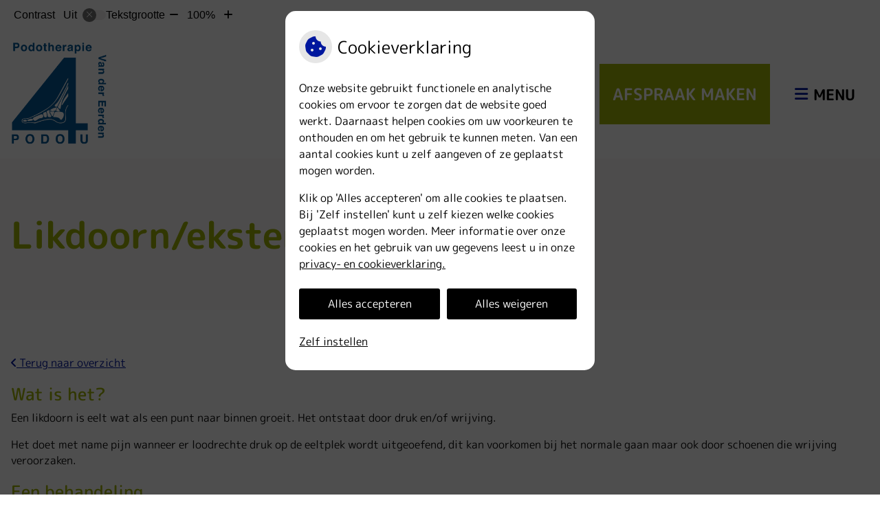

--- FILE ---
content_type: text/html; charset=UTF-8
request_url: https://www.podotherapievandereerden.nl/aandoeningen/likdoorn-eksteroog/
body_size: 9908
content:


<!DOCTYPE html>
<html lang="nl-NL">
<head>
		 

<!-- Matomo -->
<script  nonce='cb47a37789'>
  var _paq = window._paq = window._paq || [];
  /* tracker methods like "setCustomDimension" should be called before "trackPageView" */
  _paq.push(['trackPageView']);
  _paq.push(['enableLinkTracking']);
  (function() {
    var u="//statistieken.pharmeon.nl/";
    _paq.push(['setTrackerUrl', u+'matomo.php']);
    _paq.push(['setSiteId', 4763]);
    var d=document, g=d.createElement('script'), s=d.getElementsByTagName('script')[0];
    g.async=true; g.src=u+'matomo.js'; s.parentNode.insertBefore(g,s);
  })();
</script>
<!-- End Matomo Code -->
		 
 <!-- Start Default Consent Settings --> 
<script  nonce='cb47a37789'>
  window.dataLayer = window.dataLayer || [];
  function gtag(){dataLayer.push(arguments);}

  // Function to get a cookie's value by name
  function getCookie(name) {
      const value = `; ${document.cookie}`;
      const parts = value.split(`; ${name}=`);
      if (parts.length === 2) return parts.pop().split(';').shift();
      return null;
  }

  // Get the values of the cookies
  const cookieAnalytische = getCookie('cookies-analytische');
  const cookieMarketing = getCookie('cookies-marketing');

  // Set the consent mode based on cookie values
  // Log the values of the cookies
  console.log('cookieAnalytische:', cookieAnalytische);
  console.log('cookieMarketing:', cookieMarketing);
	
  if (cookieAnalytische === 'Y' && cookieMarketing === 'Y') {
      // If both analytics and marketing cookies are allowed
	  
      gtag('consent', 'default', {
          'ad_storage': 'granted',
          'analytics_storage': 'granted',
          'ad_user_data': 'granted',
          'ad_personalization': 'granted',
          'personalization_storage': 'granted',
          'functionality_storage': 'granted',
          'security_storage': 'granted',
      });
  } else if (cookieAnalytische === 'N' || cookieAnalytische === null || cookieMarketing === 'N') {
      // If analytics cookies are not allowed or marketing cookies are not allowed
      if (localStorage.getItem('consentMode') === null) {
          gtag('consent', 'default', {
              'ad_storage': cookieMarketing === 'N' ? 'denied' : 'granted',
              'analytics_storage': cookieAnalytische === 'N' ? 'denied' : 'granted',
              'ad_user_data': cookieMarketing === 'N' ? 'denied' : 'granted',
              'ad_personalization': cookieMarketing === 'N' ? 'denied' : 'granted',
              'personalization_storage': 'denied',
              'functionality_storage': 'granted', // Only necessary storage is granted
              'security_storage': 'granted',
          });
      } else {
          gtag('consent', 'default', JSON.parse(localStorage.getItem('consentMode')));
      }
  }

  // Push user ID to dataLayer if it exists
  if (localStorage.getItem('userId') != null) {
      window.dataLayer.push({'user_id': localStorage.getItem('userId')});
  }
</script>

	
<!-- End Default Consent Settings --> 	
	
<meta charset="UTF-8">
<meta name="viewport" content="width=device-width, initial-scale=1">

<!-- Google Analytics -->


		<title>Likdoorn/eksteroog &#8211; Podotherapie Van der Eerden &#8211; Kaatsheuvel</title>
<meta name='robots' content='max-image-preview:large' />
	<style>img:is([sizes="auto" i], [sizes^="auto," i]) { contain-intrinsic-size: 3000px 1500px }</style>
	<link rel='dns-prefetch' href='//www.podotherapievandereerden.nl' />
<link rel='dns-prefetch' href='//cdn.jsdelivr.net' />
<link rel='stylesheet' id='parent-style-css' href='https://www.podotherapievandereerden.nl/wp-content/themes/flexdesign-parent2018/css/style.css?ver=6.7.2' type='text/css' media='all' />
<style id='classic-theme-styles-inline-css' type='text/css'>
/*! This file is auto-generated */
.wp-block-button__link{color:#fff;background-color:#32373c;border-radius:9999px;box-shadow:none;text-decoration:none;padding:calc(.667em + 2px) calc(1.333em + 2px);font-size:1.125em}.wp-block-file__button{background:#32373c;color:#fff;text-decoration:none}
</style>
<style id='global-styles-inline-css' type='text/css'>
:root{--wp--preset--aspect-ratio--square: 1;--wp--preset--aspect-ratio--4-3: 4/3;--wp--preset--aspect-ratio--3-4: 3/4;--wp--preset--aspect-ratio--3-2: 3/2;--wp--preset--aspect-ratio--2-3: 2/3;--wp--preset--aspect-ratio--16-9: 16/9;--wp--preset--aspect-ratio--9-16: 9/16;--wp--preset--color--black: #000000;--wp--preset--color--cyan-bluish-gray: #abb8c3;--wp--preset--color--white: #ffffff;--wp--preset--color--pale-pink: #f78da7;--wp--preset--color--vivid-red: #cf2e2e;--wp--preset--color--luminous-vivid-orange: #ff6900;--wp--preset--color--luminous-vivid-amber: #fcb900;--wp--preset--color--light-green-cyan: #7bdcb5;--wp--preset--color--vivid-green-cyan: #00d084;--wp--preset--color--pale-cyan-blue: #8ed1fc;--wp--preset--color--vivid-cyan-blue: #0693e3;--wp--preset--color--vivid-purple: #9b51e0;--wp--preset--gradient--vivid-cyan-blue-to-vivid-purple: linear-gradient(135deg,rgba(6,147,227,1) 0%,rgb(155,81,224) 100%);--wp--preset--gradient--light-green-cyan-to-vivid-green-cyan: linear-gradient(135deg,rgb(122,220,180) 0%,rgb(0,208,130) 100%);--wp--preset--gradient--luminous-vivid-amber-to-luminous-vivid-orange: linear-gradient(135deg,rgba(252,185,0,1) 0%,rgba(255,105,0,1) 100%);--wp--preset--gradient--luminous-vivid-orange-to-vivid-red: linear-gradient(135deg,rgba(255,105,0,1) 0%,rgb(207,46,46) 100%);--wp--preset--gradient--very-light-gray-to-cyan-bluish-gray: linear-gradient(135deg,rgb(238,238,238) 0%,rgb(169,184,195) 100%);--wp--preset--gradient--cool-to-warm-spectrum: linear-gradient(135deg,rgb(74,234,220) 0%,rgb(151,120,209) 20%,rgb(207,42,186) 40%,rgb(238,44,130) 60%,rgb(251,105,98) 80%,rgb(254,248,76) 100%);--wp--preset--gradient--blush-light-purple: linear-gradient(135deg,rgb(255,206,236) 0%,rgb(152,150,240) 100%);--wp--preset--gradient--blush-bordeaux: linear-gradient(135deg,rgb(254,205,165) 0%,rgb(254,45,45) 50%,rgb(107,0,62) 100%);--wp--preset--gradient--luminous-dusk: linear-gradient(135deg,rgb(255,203,112) 0%,rgb(199,81,192) 50%,rgb(65,88,208) 100%);--wp--preset--gradient--pale-ocean: linear-gradient(135deg,rgb(255,245,203) 0%,rgb(182,227,212) 50%,rgb(51,167,181) 100%);--wp--preset--gradient--electric-grass: linear-gradient(135deg,rgb(202,248,128) 0%,rgb(113,206,126) 100%);--wp--preset--gradient--midnight: linear-gradient(135deg,rgb(2,3,129) 0%,rgb(40,116,252) 100%);--wp--preset--font-size--small: 13px;--wp--preset--font-size--medium: 20px;--wp--preset--font-size--large: 36px;--wp--preset--font-size--x-large: 42px;--wp--preset--spacing--20: 0.44rem;--wp--preset--spacing--30: 0.67rem;--wp--preset--spacing--40: 1rem;--wp--preset--spacing--50: 1.5rem;--wp--preset--spacing--60: 2.25rem;--wp--preset--spacing--70: 3.38rem;--wp--preset--spacing--80: 5.06rem;--wp--preset--shadow--natural: 6px 6px 9px rgba(0, 0, 0, 0.2);--wp--preset--shadow--deep: 12px 12px 50px rgba(0, 0, 0, 0.4);--wp--preset--shadow--sharp: 6px 6px 0px rgba(0, 0, 0, 0.2);--wp--preset--shadow--outlined: 6px 6px 0px -3px rgba(255, 255, 255, 1), 6px 6px rgba(0, 0, 0, 1);--wp--preset--shadow--crisp: 6px 6px 0px rgba(0, 0, 0, 1);}:where(.is-layout-flex){gap: 0.5em;}:where(.is-layout-grid){gap: 0.5em;}body .is-layout-flex{display: flex;}.is-layout-flex{flex-wrap: wrap;align-items: center;}.is-layout-flex > :is(*, div){margin: 0;}body .is-layout-grid{display: grid;}.is-layout-grid > :is(*, div){margin: 0;}:where(.wp-block-columns.is-layout-flex){gap: 2em;}:where(.wp-block-columns.is-layout-grid){gap: 2em;}:where(.wp-block-post-template.is-layout-flex){gap: 1.25em;}:where(.wp-block-post-template.is-layout-grid){gap: 1.25em;}.has-black-color{color: var(--wp--preset--color--black) !important;}.has-cyan-bluish-gray-color{color: var(--wp--preset--color--cyan-bluish-gray) !important;}.has-white-color{color: var(--wp--preset--color--white) !important;}.has-pale-pink-color{color: var(--wp--preset--color--pale-pink) !important;}.has-vivid-red-color{color: var(--wp--preset--color--vivid-red) !important;}.has-luminous-vivid-orange-color{color: var(--wp--preset--color--luminous-vivid-orange) !important;}.has-luminous-vivid-amber-color{color: var(--wp--preset--color--luminous-vivid-amber) !important;}.has-light-green-cyan-color{color: var(--wp--preset--color--light-green-cyan) !important;}.has-vivid-green-cyan-color{color: var(--wp--preset--color--vivid-green-cyan) !important;}.has-pale-cyan-blue-color{color: var(--wp--preset--color--pale-cyan-blue) !important;}.has-vivid-cyan-blue-color{color: var(--wp--preset--color--vivid-cyan-blue) !important;}.has-vivid-purple-color{color: var(--wp--preset--color--vivid-purple) !important;}.has-black-background-color{background-color: var(--wp--preset--color--black) !important;}.has-cyan-bluish-gray-background-color{background-color: var(--wp--preset--color--cyan-bluish-gray) !important;}.has-white-background-color{background-color: var(--wp--preset--color--white) !important;}.has-pale-pink-background-color{background-color: var(--wp--preset--color--pale-pink) !important;}.has-vivid-red-background-color{background-color: var(--wp--preset--color--vivid-red) !important;}.has-luminous-vivid-orange-background-color{background-color: var(--wp--preset--color--luminous-vivid-orange) !important;}.has-luminous-vivid-amber-background-color{background-color: var(--wp--preset--color--luminous-vivid-amber) !important;}.has-light-green-cyan-background-color{background-color: var(--wp--preset--color--light-green-cyan) !important;}.has-vivid-green-cyan-background-color{background-color: var(--wp--preset--color--vivid-green-cyan) !important;}.has-pale-cyan-blue-background-color{background-color: var(--wp--preset--color--pale-cyan-blue) !important;}.has-vivid-cyan-blue-background-color{background-color: var(--wp--preset--color--vivid-cyan-blue) !important;}.has-vivid-purple-background-color{background-color: var(--wp--preset--color--vivid-purple) !important;}.has-black-border-color{border-color: var(--wp--preset--color--black) !important;}.has-cyan-bluish-gray-border-color{border-color: var(--wp--preset--color--cyan-bluish-gray) !important;}.has-white-border-color{border-color: var(--wp--preset--color--white) !important;}.has-pale-pink-border-color{border-color: var(--wp--preset--color--pale-pink) !important;}.has-vivid-red-border-color{border-color: var(--wp--preset--color--vivid-red) !important;}.has-luminous-vivid-orange-border-color{border-color: var(--wp--preset--color--luminous-vivid-orange) !important;}.has-luminous-vivid-amber-border-color{border-color: var(--wp--preset--color--luminous-vivid-amber) !important;}.has-light-green-cyan-border-color{border-color: var(--wp--preset--color--light-green-cyan) !important;}.has-vivid-green-cyan-border-color{border-color: var(--wp--preset--color--vivid-green-cyan) !important;}.has-pale-cyan-blue-border-color{border-color: var(--wp--preset--color--pale-cyan-blue) !important;}.has-vivid-cyan-blue-border-color{border-color: var(--wp--preset--color--vivid-cyan-blue) !important;}.has-vivid-purple-border-color{border-color: var(--wp--preset--color--vivid-purple) !important;}.has-vivid-cyan-blue-to-vivid-purple-gradient-background{background: var(--wp--preset--gradient--vivid-cyan-blue-to-vivid-purple) !important;}.has-light-green-cyan-to-vivid-green-cyan-gradient-background{background: var(--wp--preset--gradient--light-green-cyan-to-vivid-green-cyan) !important;}.has-luminous-vivid-amber-to-luminous-vivid-orange-gradient-background{background: var(--wp--preset--gradient--luminous-vivid-amber-to-luminous-vivid-orange) !important;}.has-luminous-vivid-orange-to-vivid-red-gradient-background{background: var(--wp--preset--gradient--luminous-vivid-orange-to-vivid-red) !important;}.has-very-light-gray-to-cyan-bluish-gray-gradient-background{background: var(--wp--preset--gradient--very-light-gray-to-cyan-bluish-gray) !important;}.has-cool-to-warm-spectrum-gradient-background{background: var(--wp--preset--gradient--cool-to-warm-spectrum) !important;}.has-blush-light-purple-gradient-background{background: var(--wp--preset--gradient--blush-light-purple) !important;}.has-blush-bordeaux-gradient-background{background: var(--wp--preset--gradient--blush-bordeaux) !important;}.has-luminous-dusk-gradient-background{background: var(--wp--preset--gradient--luminous-dusk) !important;}.has-pale-ocean-gradient-background{background: var(--wp--preset--gradient--pale-ocean) !important;}.has-electric-grass-gradient-background{background: var(--wp--preset--gradient--electric-grass) !important;}.has-midnight-gradient-background{background: var(--wp--preset--gradient--midnight) !important;}.has-small-font-size{font-size: var(--wp--preset--font-size--small) !important;}.has-medium-font-size{font-size: var(--wp--preset--font-size--medium) !important;}.has-large-font-size{font-size: var(--wp--preset--font-size--large) !important;}.has-x-large-font-size{font-size: var(--wp--preset--font-size--x-large) !important;}
:where(.wp-block-post-template.is-layout-flex){gap: 1.25em;}:where(.wp-block-post-template.is-layout-grid){gap: 1.25em;}
:where(.wp-block-columns.is-layout-flex){gap: 2em;}:where(.wp-block-columns.is-layout-grid){gap: 2em;}
:root :where(.wp-block-pullquote){font-size: 1.5em;line-height: 1.6;}
</style>
<link rel='stylesheet' id='style-uzo-banner-app-css' href='https://www.podotherapievandereerden.nl/wp-content/plugins/ph-activeservices-mu/controller/../assets/css/uzo-banner-app.css?ver=6.7.2' type='text/css' media='all' />
<link rel='stylesheet' id='style-uzo-banners-css' href='https://www.podotherapievandereerden.nl/wp-content/plugins/ph-activeservices-mu/controller/../assets/css/uzo-banners.css?ver=6.7.2' type='text/css' media='all' />
<link rel='stylesheet' id='style-mma-banners-css' href='https://www.podotherapievandereerden.nl/wp-content/plugins/ph-activeservices-mu/controller/../assets/css/mma-banners.css?ver=6.7.2' type='text/css' media='all' />
<link rel='stylesheet' id='style-uzo-bar-css' href='https://www.podotherapievandereerden.nl/wp-content/plugins/ph-activeservices-mu/controller/../assets/css/uzo-bar.css?ver=6.7.2' type='text/css' media='all' />
<link rel='stylesheet' id='style-uzo-page-css' href='https://www.podotherapievandereerden.nl/wp-content/plugins/ph-activeservices-mu/controller/../assets/css/uzo-page.css?ver=6.7.2' type='text/css' media='all' />
<link rel='stylesheet' id='ph_cookie_style-css' href='https://www.podotherapievandereerden.nl/wp-content/plugins/ph-cookie-helper-mu/assets/css/cookie-style.css?ver=6.7.2' type='text/css' media='all' />
<link rel='stylesheet' id='style-enclyclopedia-podo-css' href='https://www.podotherapievandereerden.nl/wp-content/plugins/ph-podo-encyclopedie-mu/controller/../src/css/encyclopedia.css?ver=6.7.2' type='text/css' media='all' />
<link rel='stylesheet' id='ph_slider_styles-css' href='https://www.podotherapievandereerden.nl/wp-content/plugins/ph-slider-mu/css/swiper.min.css?ver=6.7.2' type='text/css' media='all' />
<link rel='stylesheet' id='ph_slider_custom_styles-css' href='https://www.podotherapievandereerden.nl/wp-content/plugins/ph-slider-mu/css/swiper-edits.min.css?ver=6.7.2' type='text/css' media='all' />
<link rel='stylesheet' id='header-style-css' href='https://www.podotherapievandereerden.nl/wp-content/themes/flexdesign-parent2018/flex-design/header/zinnia/css/zinnia.css?ver=6.7.2' type='text/css' media='all' />
<link rel='stylesheet' id='content-style-css' href='https://www.podotherapievandereerden.nl/wp-content/themes/flexdesign-parent2018/flex-design/content/zinnia/css/zinnia.css?ver=6.7.2' type='text/css' media='all' />
<link rel='stylesheet' id='footer-style-css' href='https://www.podotherapievandereerden.nl/wp-content/themes/flexdesign-parent2018/flex-design/footer/zinnia/css/zinnia.css?ver=6.7.2' type='text/css' media='all' />
<script type="text/javascript" src="https://www.podotherapievandereerden.nl/wp-includes/js/jquery/jquery.min.js?ver=3.7.1" id="jquery-core-js"></script>
<script type="text/javascript" src="https://www.podotherapievandereerden.nl/wp-includes/js/jquery/jquery-migrate.min.js?ver=3.4.1" id="jquery-migrate-js"></script>
<script type="text/javascript" src="https://www.podotherapievandereerden.nl/wp-content/themes/flexdesign-parent2018/components/bootstrap/js/bootstrap.min.js?ver=1" id="bootstrap-js-js"></script>
<script type="text/javascript" src="https://www.podotherapievandereerden.nl/wp-content/themes/flexdesign-parent2018/components/bootstrap/js/card.min.js?ver=1" id="card-js-js"></script>
<script type="text/javascript" src="https://www.podotherapievandereerden.nl/wp-content/themes/flexdesign-parent2018/components/medewerker-slider/js/slick.min.js?ver=1" id="slick.js-js"></script>
<script type="text/javascript" src="https://www.podotherapievandereerden.nl/wp-content/themes/flexdesign-parent2018/components/zoomer/js/jquery.zoomer.min.js?ver=20190715" id="pharmeon_master_zoomer-js"></script>
<script type="text/javascript" src="https://www.podotherapievandereerden.nl/wp-content/themes/flexdesign-parent2018/components/fancybox/js/fancybox.js?ver=20170721" id="pharmeon_master_fancybox-js"></script>
<script type="text/javascript" src="https://cdn.jsdelivr.net/npm/css-vars-ponyfill@2?ver=1" id="pharmeon_master_theme-var-js"></script>
<script type="text/javascript" src="https://www.podotherapievandereerden.nl/wp-content/plugins/ph-cookie-helper-mu/scripts/jquery-cookie.min.js?ver=6.7.2" id="ph_jquery_cookie_script-js"></script>
<script type="text/javascript" src="https://www.podotherapievandereerden.nl/wp-content/plugins/ph-cookie-helper-mu/scripts/cookie-enabler.min.js?ver=6.7.2" id="ph_cookie_enabler_script-js"></script>
<script type="text/javascript" src="https://www.podotherapievandereerden.nl/wp-content/plugins/ph-slider-mu/js/swiper.min.js?ver=6.7.2" id="ph_slider_script-js"></script>
<script type="text/javascript" src="https://www.podotherapievandereerden.nl/wp-content/plugins/ph-testimonials-mu//assets/js/testimonials.js?ver=6.7.2" id="testimonials-widgets-js-js"></script>
<script type="text/javascript" src="https://www.podotherapievandereerden.nl/wp-content/themes/flexdesign-parent2018/flex-design/header/zinnia/js/zinnia.js?ver=6.7.2" id="js-header-js"></script>
<script type="text/javascript" src="https://www.podotherapievandereerden.nl/wp-content/themes/flexdesign-parent2018/flex-design/content/zinnia/js/zinnia.js?ver=6.7.2" id="js-content-js"></script>
<script type="text/javascript" src="https://www.podotherapievandereerden.nl/wp-content/themes/flexdesign-parent2018/flex-design/footer/zinnia/js/zinnia.js?ver=6.7.2" id="js-footer-js"></script>
<style>/* ==========================================================================
   LESS Variables 
   ========================================================================== */
/*** COLOR SETTINGS - ORIGINAL ***/
.fa-family {
  font-family: "Font Awesome 6 Pro";
}
:root {
  --main-color: #00179e;
  --secondary-color: var(--main-color-comp4);
  --secondary-color-lighten: #6b81ff;
  --main-color-tint1: #000cbd;
  --secondary-color-tint1: var(--main-color-tint1);
  --main-color-tint2: #2700d1;
  --secondary-color-tint2: var(--main-color-tint2);
  --main-color-shade1: #00087f;
  --secondary-color-shade1: var(--main-color-shade1);
  --main-color-shade2: #0b006b;
  --secondary-color-shade2: var(--main-color-shade2);
  --main-color-analog1: #8e00ad;
  --secondary-color-analog1: var(--main-color-shade2);
  --main-color-analog2: #5900fa;
  --secondary-color-analog2: var(--main-color-shade2);
  --main-color-analog3: #0095d6;
  --secondary-color-analog3: var(--main-color-shade2);
  --main-color-analog4: #00ad97;
  --secondary-color-analog4: var(--main-color-shade2);
  --main-color-triad1: #9e000c;
  --secondary-color-triad1: var(--main-color-shade2);
  --main-color-triad2: #9e0005;
  --secondary-color-triad2: var(--main-color-shade2);
  --main-color-triad3: #0a9e00;
  --secondary-color-triad3: var(--main-color-shade2);
  --main-color-triad4: #029e00;
  --secondary-color-triad4: var(--main-color-shade2);
  --main-color-comp1: #111f74;
  --secondary-color-comp1: var(--main-color-shade2);
  --main-color-comp2: #001bb8;
  --secondary-color-comp2: var(--main-color-shade2);
  --main-color-comp3: #717e07;
  --secondary-color-comp3: var(--main-color-shade2);
  --main-color-comp4: #a1b305;
  --focus-color: #010005;
}
.team__flip-cards .team__member {
  background-color: #00179e;
}
.team__boxes .teamText__thumbnail img {
  border-color: #00179e;
}
.team__round .teamText__function .function__text {
  color: #00179e;
}
.team__round .team__member:hover .teamText__thumbnail:before {
  background: rgba(0, 23, 158, 0.25);
}
.theme-bg {
  background-color: #00179e;
}
.theme-bgh:hover,
.theme-bgh:focus {
  background-color: #00179e;
}
.theme-color {
  color: #00179e;
}
.theme-border {
  border-color: #00179e;
}
.accordion .card-header:before {
  background-color: #00179e;
}
.gform_wrapper input[type='submit'],
.gform_wrapper input[type='button'] {
  background-color: #00179e;
  border-color: #00148a;
}
.gform_wrapper input[type='submit']:active,
.gform_wrapper input[type='button']:active {
  background-color: #00148a;
  border-color: #00137f;
}
</style>	 </head>

<body class="page-template-default single single-page postid--42 page page-id--42 page-parent">

	

    <aside aria-label="Toegankelijkheid">
        <a class="skip-link" href="#main">Naar inhoud</a>
                    <div id="accessibility-top-bar" class="top-bar">
    <div class="top-bar__inner">
        <div class="top-bar__buttons">
            <button class="top-bar__toggle-settings" aria-controls="accessibility-top-bar-components"><i
                    class="fa-light fa-gear" aria-hidden="true"></i> <span>Instellingen</span> <i
                    class="fa-regular fa-chevron-down" aria-hidden="true"></i></button>
                    </div>
        <div id="accessibility-top-bar-components" role="dialog" aria-modal="true"
             aria-labelledby="accessibility-top-bar-label" class="top-bar__components">
            <button class="top-bar__close-settings"><i class="fa-regular fa-xmark" aria-hidden="true"></i><span
                    class="visually-hidden">Sluiten</span></button>
            <span id="accessibility-top-bar-label"
                  class="h2 top-bar__component top-bar__component--settings"
                  role="heading"
                  aria-level="2"
            >
                <i class="fa-light fa-gear" aria-hidden="true"></i> Instellingen
            </span>
            <ul>
                <li class="top-bar__component top-bar__component--contrast">
                    <div class="top-bar__component-row">
                        <span id="contrast-label" class="top-bar__component-title">Contrast</span>
                        <span class="top-bar__component-input"><span class="contrastSwitcher"></span></span>
                    </div>
                </li>
                <li class="top-bar__component top-bar__component--fontsize">
                    <div class="top-bar__component-row">
                        <span class="top-bar__component-title">Tekstgrootte</span>
                        <span class="top-bar__component-input"><span class="zoomerContainer"></span></span>
                    </div>
                    <p class="top-bar__component-description">Bekijk hoe de lettergrootte van de tekst eruit komt te
                        zien.</p>
                </li>
                <li class="top-bar__component top-bar__component--spacer">
                </li>
                                            </ul>
        </div>
    </div>
</div>
            </aside>



<div class="fixed-header-marker" aria-hidden="true"></div>
<header class="header">
	<div class="headerTop">
		<div class="innerWrapper">
			<div class="headerLogo">
									<div class="headerLogo__img">
													<h2>
								<a href='https://www.podotherapievandereerden.nl/' rel='home'>
									<img src='https://www.podotherapievandereerden.nl/wp-content/uploads/sites/580/2023/05/Logo-1.png' alt='Podotherapie Van der Eerden'>
								</a>
							</h2>
												
					</div>
							</div>

			<div class="headerMenu">
				<nav id="site-navigation" class="headerMain__navigation" aria-labelledby="primaryMenuHeading">
	<h2 id="primaryMenuHeading" class="visually-hidden">Hoofdmenu</h2>
	<button class="menu-toggle jsMenuToggle" aria-expanded="false"><span class="menu-text">Menu</span></button>
	<ul id="primary-menu" class="menu"><li id="menu-item-24" class="menu-item menu-item-type-post_type menu-item-object-page menu-item-home menu-item-24"><a href="https://www.podotherapievandereerden.nl/">Home</a></li>
<li id="menu-item-313" class="menu-item menu-item-type-post_type menu-item-object-page menu-item-has-children menu-item-313"><a href="https://www.podotherapievandereerden.nl/team-2/">De praktijk</a>
<ul class="sub-menu">
	<li id="menu-item-314" class="menu-item menu-item-type-post_type menu-item-object-page menu-item-314"><a href="https://www.podotherapievandereerden.nl/team-2/">Team</a></li>
	<li id="menu-item-265" class="menu-item menu-item-type-post_type menu-item-object-page menu-item-265"><a href="https://www.podotherapievandereerden.nl/route/">Vestigingen</a></li>
	<li id="menu-item-258" class="menu-item menu-item-type-post_type menu-item-object-page menu-item-258"><a href="https://www.podotherapievandereerden.nl/specialisaties/">Specialisaties</a></li>
	<li id="menu-item-280" class="menu-item menu-item-type-post_type menu-item-object-page menu-item-280"><a href="https://www.podotherapievandereerden.nl/vergoeding/">Vergoeding</a></li>
	<li id="menu-item-1062" class="menu-item menu-item-type-post_type menu-item-object-page menu-item-1062"><a href="https://www.podotherapievandereerden.nl/tarieven/">Tarieven</a></li>
	<li id="menu-item-294" class="menu-item menu-item-type-post_type menu-item-object-page menu-item-294"><a href="https://www.podotherapievandereerden.nl/vacature/">Vacature</a></li>
	<li id="menu-item-290" class="menu-item menu-item-type-post_type menu-item-object-page menu-item-290"><a href="https://www.podotherapievandereerden.nl/privacyverklaring/">Privacyverklaring</a></li>
</ul>
</li>
<li id="menu-item-303" class="menu-item menu-item-type-post_type menu-item-object-page menu-item-has-children menu-item-303"><a href="https://www.podotherapievandereerden.nl/?page_id=233">Informatie</a>
<ul class="sub-menu">
	<li id="menu-item-808" class="menu-item menu-item-type-post_type menu-item-object-page menu-item-808"><a href="https://www.podotherapievandereerden.nl/wat-is-podotherapie/">Wat is podotherapie?</a></li>
	<li id="menu-item-238" class="menu-item menu-item-type-post_type menu-item-object-page menu-item-238"><a href="https://www.podotherapievandereerden.nl/het-onderzoek-2/">Het Onderzoek</a></li>
	<li id="menu-item-805" class="menu-item menu-item-type-post_type menu-item-object-page menu-item-805"><a href="https://www.podotherapievandereerden.nl/aandoeningen/">Aandoeningen</a></li>
	<li id="menu-item-242" class="menu-item menu-item-type-post_type menu-item-object-page menu-item-242"><a href="https://www.podotherapievandereerden.nl/tips/">Tips</a></li>
	<li id="menu-item-373" class="menu-item menu-item-type-post_type menu-item-object-page menu-item-373"><a href="https://www.podotherapievandereerden.nl/nieuws/">Nieuws</a></li>
</ul>
</li>
<li id="menu-item-284" class="menu-item menu-item-type-post_type menu-item-object-page menu-item-284"><a href="https://www.podotherapievandereerden.nl/pedicure/">Pedicure</a></li>
<li id="menu-item-311" class="menu-item menu-item-type-post_type menu-item-object-page menu-item-has-children menu-item-311"><a href="https://www.podotherapievandereerden.nl/inschrijven-kort/">Contact</a>
<ul class="sub-menu">
	<li id="menu-item-308" class="menu-item menu-item-type-post_type menu-item-object-page menu-item-308"><a href="https://www.podotherapievandereerden.nl/inschrijven-kort/">Inschrijven</a></li>
	<li id="menu-item-35" class="menu-item menu-item-type-post_type menu-item-object-page menu-item-35"><a href="https://www.podotherapievandereerden.nl/contact/">Afspraak maken</a></li>
</ul>
</li>
<li id="menu-item-459" class="menu-item menu-item-type-post_type menu-item-object-page menu-item-459"><a href="https://www.podotherapievandereerden.nl/algemene-voorwaarden/">Algemene voorwaarden</a></li>
<li id="menu-item-473" class="menu-item menu-item-type-post_type menu-item-object-page menu-item-473"><a href="https://www.podotherapievandereerden.nl/praktijknieuws/">Praktijknieuws</a></li>
</ul></nav>			</div>

			<div class="headerSearch">
				<button class="headerSearch__btn search-open-icon" aria-label="Zoeken" aria-expanded="false">
					<i class="fas fa-search"></i>
				</button>

				<div class="headerSearchOverlay">
					<button class="headerSearchOverlayBtn search-close-icon" aria-label="Sluit zoeken">
						<i class="fas fa-times"></i>
					</button>

					<!-- search -->
<form class="site-search-form" method="get" action="https://www.podotherapievandereerden.nl" role="search">
	<input class="site-search-input" id="siteSearch" type="search" name="s" placeholder="Wat zoekt u?" aria-label="Wat zoekt u?">
	<button class="site-search-submit" type="submit"><i class="fa-icon fal fa-search fa-icon"></i><span>Zoeken</span></button>
</form>				</div>
			</div>

							<div class="headerBigC2a">
					<a class="headerBigC2a__item" href="https://www.podotherapievandereerden.nl/contact/">Afspraak maken</a>
				</div>
						
		</div>		
	</div>

	<div class="headerBottom">
		<div class="innerWrapper">
			<div class="headerBottom__slide contrast-ignore" id="jsBottomSlider">
									<img src="https://www.podotherapievandereerden.nl/wp-content/themes/zinnia2021/images/fysiotherapeuten/PODO/01.jpg" alt="Header afbeelding" />
							</div>

												<div class="headerSiteName">
													<div class="headerSiteName__item">Welkom bij Podotherapie Van der Eerden</div>
											</div>
									</div>
	</div>

	
</header>

<div class="mainContent">

    <div class="breadCrumbsContainer">
        <div class="innerWrapper">
                    </div>
    </div>

		        <div class="mainContent__content coloredBackground" id="directionContent">
    <div class="innerWrapper">
            
            	<main id="main" class="post--42 page type-page status-static hentry">
		<p>
		<a class="back-to-overview" href="#"><i class="fa fa-angle-left"></i> Terug naar overzicht</a>
		</p>
		<h1 class="entry-title content-title"><span>Likdoorn/eksteroog</span></h1><!--page_title=Likdoorn/eksteroog-->
<h2>Wat is het?</h2>

<p>Een likdoorn is eelt wat als een punt naar binnen groeit. Het ontstaat door druk en/of wrijving.</p>

<p>Het doet met name pijn wanneer er loodrechte druk op de eeltplek wordt uitgeoefend, dit kan voorkomen bij het normale gaan maar ook door schoenen die wrijving veroorzaken.</p>

<h2>Een behandeling</h2>

<p>De behandeling bestaat uit het weghalen van de likdoorn en het opheffen van de oorzaak door een (siliconen) orthese of podotherapeutische zool. Daarnaast zal de podotherapeut je voorzien van een schoenadvies en/of een eventuele schoenaanpassing maken.</p>

<p>Het te verwachten resultaat is goed. Wanneer de likdoorn zich aan de onderkant van de voet bevindt (de plantaire zijde) moet je er rekening mee houden dat deze kunnen terug keren. Je wordt daarom verwezen naar een pedicure voor onderhoud. Er zijn meerdere soorten likdoorns, één daarvan is een neurovasculaire clavus = vaatzenuw likdoorn.</p>

<p>Bron: <a href="https://rondompodotherapeuten.nl/">Rondom Podotherapeuten</a></p>

	</main><!-- #post-## -->


                                </div>
</div>	


</div>

<footer class="footer">
	<div class="footerLogo">
		<div class="innerWrapper">
							<a href='https://www.podotherapievandereerden.nl/' rel='home'>
					<img src='https://www.podotherapievandereerden.nl/wp-content/uploads/sites/580/2023/07/fool.png' alt='Podotherapie Van der Eerden'>
				</a>
					</div>
	</div>

						<section class="section__maps" data-background-color="false" aria-label="Google Maps">
		    <div class="section__widgetfour">
	                		<iframe class="ce-iframe" title="Google maps met adres:  Raadhuisstraat  1-3, 5171 CP Kaatsheuvel" width="600" height="450" frameborder="0" style="border:0" data-ce-src="https://www.google.com/maps/embed/v1/place?key=AIzaSyB3suUu4MIvdituXBNKvrbD23O3KMWjIQI&q= Raadhuisstraat  1-3, 5171 CP Kaatsheuvel" allowfullscreen></iframe>
				    </div>
	</section>
	
	<div class="toTop">
		<div class="innerWrapper">
			<a id="toTopOfPage" href="#">Terug naar boven</a>
		</div>
	</div>

			<div class="footer__top" data-background-color="false">
			<div class="innerWrapper">
				<div id="black-studio-tinymce-5" class="widget black-studio-tinymce-5 widget_black_studio_tinymce"><div class="widgetContainer"><h2 class="widget-title">Openingstijden</h2><div class="textwidget"><table class="table table-openingsHours" style="height: 108px">
<tbody>
<tr style="height: 24px">
<td style="height: 24px">Maandag:</td>
<td style="height: 24px">08.30 - 17.30</td>
</tr>
<tr style="height: 24px">
<td style="height: 24px">Dinsdag:</td>
<td style="height: 24px">08.30 - 20.30*</td>
</tr>
<tr style="height: 24px">
<td style="height: 24px">Woensdag:</td>
<td style="height: 24px">08.30 - 17.30</td>
</tr>
<tr style="height: 24px">
<td style="height: 24px">Donderdag:</td>
<td style="height: 24px">08.30 - 17.30</td>
</tr>
<tr style="height: 12px">
<td style="height: 12px">Vrijdag:</td>
<td style="height: 12px">08.30 - 17.30</td>
</tr>
</tbody>
</table>
<h6><em>*Avondspreekuur op aanvraag.</em></h6>
</div></div></div><div id="black-studio-tinymce-8" class="widget black-studio-tinymce-8 widget_black_studio_tinymce"><div class="widgetContainer"><h2 class="widget-title">Contact</h2><div class="textwidget"><p>Podotherapie Van der Eerden<br />
Raadhuisstraat 1-3<br />
5171 CP Kaatsheuvel</p>
<p>Tel: 0416-530259<br />
<a href="mailto:info@podotherapievandereerden.nl">info@podotherapievandereerden.nl</a></p>
</div></div></div><div id="black-studio-tinymce-7" class="widget black-studio-tinymce-7 widget_black_studio_tinymce"><div class="widgetContainer"><h2 class="widget-title">Vestigingen</h2><div class="textwidget"><div id="black-studio-tinymce-2" class="widget black-studio-tinymce-2 widget_black_studio_tinymce">
<div class="widgetContainer">
<div class="textwidget">
<ul>
<li><a class="external-site" href="https://www.podotherapievandereerden.nl/locatie-kaatsheuvel/">Kaatsheuvel</a></li>
<li><a class="external-site" href="https://www.podotherapievandereerden.nl/locatie-sprang-capelle/">Sprang-Capelle</a></li>
<li><a class="external-site" href="https://www.podotherapievandereerden.nl/locatie-waspik/">Waspik</a></li>
<li><a class="external-site" href="https://www.podotherapievandereerden.nl/locatie-werkendam/">Werkendam</a></li>
<li><a class="external-site" href="https://www.podotherapievandereerden.nl/locatie-nieuwendijk/">Nieuwendijk</a></li>
<li><a class="external-site" href="https://www.podotherapievandereerden.nl/locatie-almkerk/">Almkerk</a></li>
<li><a class="external-site" href="https://www.podotherapievandereerden.nl/locatie-sleeuwijk/">Sleeuwijk</a></li>
<li><a class="external-site" href="https://www.podotherapievandereerden.nl/locatie-woudrichem/">Woudrichem</a></li>
<li><a class="external-site" href="https://www.podotherapievandereerden.nl/locatie-hardinxveld-giessendam/">Hardinxveld-Giessendam</a></li>
<li><a class="external-site" href="https://www.podotherapievandereerden.nl/locatie-gorinchem/">Gorinchem</a></li>
<li><a class="external-site" href="https://www.podotherapievandereerden.nl/locatie-sliedrecht/">Sliedrecht</a></li>
<li><a class="external-site" href="https://www.podotherapievandereerden.nl/locatie-giessenburg/">Giessenburg</a></li>
</ul>
</div>
</div>
</div>
</div></div></div><div id="black-studio-tinymce-4" class="widget black-studio-tinymce-4 widget_black_studio_tinymce"><div class="widgetContainer"><h2 class="widget-title">Lid van</h2><div class="textwidget"><p style="text-align: left">
<img class="wp-image-330 alignleft" src="https://www.podotherapievandereerden.nl/wp-content/uploads/sites/580/2021/02/106921_nl_editor-photo12-300x243.jpg" alt="" width="117" height="94" />      <img class="wp-image-382 alignleft" src="https://www.podotherapievandereerden.nl/wp-content/uploads/sites/580/2021/03/Logo-NVVDP.jpg" alt="" width="82" height="107" /></p>
<p><img class="size-full wp-image-229 alignnone" src="https://www.podotherapievandereerden.nl/wp-content/uploads/sites/580/2021/02/nvvp.jpg" alt="" width="170" height="77" /></p>
</div></div></div>			</div>
		</div>
		
	<div class="footerBottom">
    <div class="innerWrapper">
        <div class="pharmLinks">
	<a id="poweredby" href="https://uwzorgonline.nl" target="_blank">Uw Zorg Online</a> | <a id="login" href="https://www.podotherapievandereerden.nl/wp-admin/">Beheer</a>
</div>
        <div class="socialFooter">
        <span class="socialFooter__social">
							</span>
</div>		<div class="privacyLinks">
	<a id="privacy" href="https://www.podotherapievandereerden.nl/privacy/">Privacy</a> | <a id="voorwaarden" href="https://www.podotherapievandereerden.nl/voorwaarden/">Voorwaarden</a>
</div>    </div>
</div></footer>
	<!-- Cookie Modal Html-->
<section id="cookie-consent-modal" aria-modal="true" role="dialog" aria-labelledby="cookie-heading" data-nosnippet="data-nosnippet">
  <div class="cookiee-consent-container">
    <div class="cookiee-consent-notice">
                	<span tabindex="-1" role="heading" aria-level="2" id="cookie-heading" class="cookie-title" ><i class="fa-solid fa-cookie-bite" aria-hidden="true"></i> Cookieverklaring</span>
              <p class="cookie-paragraph">Onze website gebruikt functionele en analytische cookies om ervoor te zorgen dat de website goed werkt.
      Daarnaast helpen cookies om uw voorkeuren te onthouden en om het gebruik te kunnen meten. Van een aantal cookies kunt u zelf aangeven of ze geplaatst mogen worden.</p>
      <p class="cookie-paragraph">Klik op 'Alles accepteren' om alle cookies te plaatsen. Bij 'Zelf instellen' kunt u zelf kiezen welke cookies geplaatst mogen worden.
      Meer informatie over onze cookies en het gebruik van uw gegevens leest u in onze <a style="text-decoration: underline; color: black;" href="https://www.podotherapievandereerden.nl/privacy">privacy- en cookieverklaring.</a></p>
    </div>
    <div class="cookie-consent-selection">
        <button value="true" class="cookie-consent-allow">Alles accepteren</button> 
		<button value="true" class="cookie-consent-decline">Alles weigeren</button>
		<a class="cookie-consent-settings" href="https://www.podotherapievandereerden.nl/privacy/#cookie-instellingen">Zelf instellen</a>
    </div>
  </div>
 </section>
<script type="text/javascript" src="https://www.podotherapievandereerden.nl/wp-content/themes/flexdesign-parent2018/components/accessibility/js/accessibility-contrast.min.js?ver=20180828" id="pharmeon_master_accessibility-contrast-js"></script>
<script type="text/javascript" src="https://www.podotherapievandereerden.nl/wp-content/themes/flexdesign-parent2018/components/accessibility/js/accessibility-helpers.min.js?ver=20180828" id="pharmeon_master_accessibility-menu-js"></script>
<script type="text/javascript" src="https://www.podotherapievandereerden.nl/wp-content/themes/flexdesign-parent2018/components/accessibility/js/focus-visible.min.js?ver=20180828" id="pharmeon_master_focus-visible-js"></script>
<script type="text/javascript" src="https://www.podotherapievandereerden.nl/wp-content/themes/flexdesign-parent2018/components/accessibility/js/top-bar.min.js?ver=20230706" id="pharmeon_master_top-bar-js"></script>
<script type="text/javascript" src="https://www.podotherapievandereerden.nl/wp-content/themes/flexdesign-parent2018/js/style.min.js?ver=20150908" id="pharmeon_master_theme-script-js"></script>
<script type="text/javascript" src="https://www.podotherapievandereerden.nl/wp-content/plugins/ph-cookie-helper-mu/scripts/script.min.js" id="ph_cookie_scripts-js"></script>
	 	</body>

</html>


--- FILE ---
content_type: text/css
request_url: https://www.podotherapievandereerden.nl/wp-content/themes/flexdesign-parent2018/flex-design/header/zinnia/css/zinnia.css?ver=6.7.2
body_size: 4224
content:
.fa-family{font-family:"Font Awesome 6 Pro"}@font-face{font-family:'M PLUS Rounded 1c';font-style:normal;font-weight:300;font-display:swap;src:url(https://fonts.gstatic.com/s/mplusrounded1c/v16/VdGBAYIAV6gnpUpoWwNkYvrugw9RuM0q5psK.ttf) format('truetype')}@font-face{font-family:'M PLUS Rounded 1c';font-style:normal;font-weight:400;font-display:swap;src:url(https://fonts.gstatic.com/s/mplusrounded1c/v16/VdGEAYIAV6gnpUpoWwNkYvrugw9RuPWG.ttf) format('truetype')}@font-face{font-family:'M PLUS Rounded 1c';font-style:normal;font-weight:500;font-display:swap;src:url(https://fonts.gstatic.com/s/mplusrounded1c/v16/VdGBAYIAV6gnpUpoWwNkYvrugw9RuM1y55sK.ttf) format('truetype')}@font-face{font-family:'M PLUS Rounded 1c';font-style:normal;font-weight:700;font-display:swap;src:url(https://fonts.gstatic.com/s/mplusrounded1c/v16/VdGBAYIAV6gnpUpoWwNkYvrugw9RuM064ZsK.ttf) format('truetype')}html *{-webkit-box-sizing:border-box;box-sizing:border-box}body,html{margin:0;padding:0;height:100%;width:100%;background-color:#fff;color:#0d0d0d;font-size:100%;font-family:'M PLUS Rounded 1c',sans-serif;-webkit-font-smoothing:antialiased;-moz-osx-font-smoothing:grayscale}body{display:-webkit-box;display:-ms-flexbox;display:flex;-webkit-box-orient:vertical;-webkit-box-direction:normal;-ms-flex-direction:column;flex-direction:column;margin-top:0}@media (min-width:1366px){body{margin-top:0}}.header,footer{-webkit-box-flex:0;-ms-flex:none;flex:none}.mainContent{-webkit-box-flex:1;-ms-flex:1 0 auto;flex:1 0 auto}.innerWrapper{max-width:105.875rem;display:block;margin:0 auto;padding:0 1em}.header,footer{position:relative}@media (min-width:1366px){.home .header{display:-webkit-box;display:-ms-flexbox;display:flex;-webkit-box-orient:vertical;-webkit-box-direction:normal;-ms-flex-direction:column;flex-direction:column}}@media (min-width:800px){.headerBanner{background-color:#fcfafa}}@media (min-width:1366px){.headerBanner{-ms-flex-preferred-size:2.75rem;flex-basis:2.75rem;max-height:2.75rem}}.headerBanner .innerWrapper{padding:0}@media (min-width:800px){.headerBanner .innerWrapper{display:-webkit-box;display:-ms-flexbox;display:flex;-webkit-box-orient:horizontal;-webkit-box-direction:normal;-ms-flex-direction:row;flex-direction:row}}.headerBanner .uzo-login,.headerBanner__components{display:-webkit-box;display:-ms-flexbox;display:flex;-webkit-box-pack:start;-ms-flex-pack:start;justify-content:flex-start;-webkit-box-align:center;-ms-flex-align:center;align-items:center;height:2.75em;padding:0 1em}.headerBanner__components{background-color:#fcfafa;position:fixed;top:0;left:0;width:100%;z-index:9}@media (min-width:1366px){.headerBanner__components{position:static;background-color:transparent;color:#000;width:auto}.headerBanner__components a{color:#000}}.headerBanner .uzo-login{-webkit-box-pack:center;-ms-flex-pack:center;justify-content:center;background-color:var(--main-color);color:#fff;font-weight:700}@media (min-width:800px){.headerBanner .uzo-login{background-color:transparent;-webkit-box-pack:end;-ms-flex-pack:end;justify-content:flex-end;-webkit-box-flex:1;-ms-flex:1;flex:1;color:var(--main-color)}}.headerBanner .uzo-login .fa-icon{font-weight:500;margin-right:.4em}.headerBanner .uzo-login a{font-weight:700;margin-left:1em;color:#fff;border:1.5px solid #fff;border-radius:0 .5em;padding:.325em .632em}@media (min-width:800px){.headerBanner .uzo-login a{color:var(--main-color);border:1.5px solid var(--main-color)}}@media (max-width:960px){.headerTop{margin-top:2.563rem}}@media (min-width:1366px){.headerTop{-ms-flex-preferred-size:10rem;flex-basis:10rem;max-height:10rem}}@media (min-width:800px){.headerTop .innerWrapper{display:-webkit-box;display:-ms-flexbox;display:flex;-ms-flex-wrap:nowrap;flex-wrap:nowrap;-webkit-box-align:center;-ms-flex-align:center;align-items:center;min-height:6.875em;height:100%}}.headerTop .headerLogo{-webkit-box-flex:1;-ms-flex:1;flex:1;height:100%}@media (min-width:800px){.headerTop .headerLogo{-webkit-box-ordinal-group:2;-ms-flex-order:1;order:1}}@media (min-width:800px){.headerTop .headerLogo__title{display:-webkit-box;display:-ms-flexbox;display:flex;-webkit-box-align:center;-ms-flex-align:center;align-items:center;height:100%}}.headerTop .headerLogo__title h1,.headerTop .headerLogo__title h2{font-size:1.875em;font-weight:600;margin:0}.headerTop .headerLogo__title .site-title{color:#000;padding:1em 0;width:100%;display:block}.headerTop .headerLogo__img{display:-webkit-box;display:-ms-flexbox;display:flex;-webkit-box-align:center;-ms-flex-align:center;align-items:center;height:100%;padding:1em 0}.headerTop .headerLogo__img h1,.headerTop .headerLogo__img h2{margin:0 auto}@media (min-width:800px){.headerTop .headerLogo__img h1,.headerTop .headerLogo__img h2{margin:0}}.headerTop .headerLogo__img a{display:inline-block}.headerTop .headerLogo__img img{display:block;max-width:16.875rem;max-height:9.5rem}.headerTop .headerSearch{display:-webkit-box;display:-ms-flexbox;display:flex;-webkit-box-pack:center;-ms-flex-pack:center;justify-content:center}@media (min-width:800px){.headerTop .headerSearch{-webkit-box-ordinal-group:3;-ms-flex-order:2;order:2}}@media (min-width:1366px){.headerTop .headerSearch{-webkit-box-ordinal-group:4;-ms-flex-order:3;order:3}}.headerTop .headerSearch__btn{display:none}@media (min-width:1366px){.headerTop .headerSearch__btn{display:-webkit-box;display:-ms-flexbox;display:flex;-webkit-box-pack:center;-ms-flex-pack:center;justify-content:center;-webkit-box-align:center;-ms-flex-align:center;align-items:center;font-size:1.3125rem;width:2.75rem;height:2.75rem;color:var(--main-color);background-color:transparent;border:none;cursor:pointer}}.headerTop .headerSearch .headerSearchOverlay{-webkit-transition:all .25s ease-in-out;transition:all .25s ease-in-out}@media (min-width:1366px){.headerTop .headerSearch .headerSearchOverlay{display:none}.headerTop .headerSearch .headerSearchOverlay--open{display:-webkit-box;display:-ms-flexbox;display:flex;-webkit-box-pack:center;-ms-flex-pack:center;justify-content:center;-webkit-box-align:center;-ms-flex-align:center;align-items:center;position:fixed;top:0;left:0;right:0;bottom:0;width:100%;height:100%;background-color:rgba(0,0,0,.6);z-index:16}.headerTop .headerSearch .headerSearchOverlay--open:before{content:'';position:absolute;top:50%;left:50%;right:0;bottom:0;width:90rem;height:20rem;background-color:#fff;z-index:-1;border-radius:0 1.25rem;-webkit-transform:translate(-50%,-50%);transform:translate(-50%,-50%)}}.headerTop .headerSearch .headerSearchOverlay .headerSearchOverlayBtn{display:none}@media (min-width:1366px){.headerTop .headerSearch .headerSearchOverlay .headerSearchOverlayBtn{position:absolute;top:7rem;right:14.4rem;display:-webkit-box;display:-ms-flexbox;display:flex;-webkit-box-pack:center;-ms-flex-pack:center;justify-content:center;-webkit-box-align:center;-ms-flex-align:center;align-items:center;font-size:1.3125rem;width:2.75rem;height:2.75rem;background-color:#fff;color:var(--main-color);border:none;cursor:pointer}}.headerTop .headerSearch .site-search-form{display:-webkit-box;display:-ms-flexbox;display:flex;-ms-flex-wrap:nowrap;flex-wrap:nowrap;height:2.75em;padding:0 1em;margin-bottom:1em;width:100%}@media (min-width:568px){.headerTop .headerSearch .site-search-form{margin-left:auto;max-width:15.9375em}}@media (min-width:800px){.headerTop .headerSearch .site-search-form{margin-bottom:0;margin-left:0;padding:0}}@media (min-width:1366px){.headerTop .headerSearch .site-search-form{font-size:2.75rem;max-width:25em}}.headerTop .headerSearch .site-search-input{width:100%;background-color:#fff;border:none;border-bottom:1px solid var(--main-color);padding:.5em 1em}.headerTop .headerSearch .site-search-submit{font-size:1.3125rem;width:3.248rem;color:var(--main-color);background-color:transparent;border:none;cursor:pointer}@media (min-width:1366px){.headerTop .headerSearch .site-search-submit{font-size:2.75rem;width:10rem}}.headerTop .headerSearch .site-search-submit .fa-icon{font-weight:700}.headerTop .headerSearch .site-search-submit span{position:absolute;overflow:hidden;clip:rect(0 0 0 0);height:1px;width:1px;margin:-1px;padding:0;border:0}.headerTop .headerBigC2a{display:-webkit-box;display:-ms-flexbox;display:flex;-webkit-box-pack:center;-ms-flex-pack:center;justify-content:center;margin-bottom:1em}@media (min-width:800px){.headerTop .headerBigC2a{-webkit-box-ordinal-group:4;-ms-flex-order:3;order:3;margin:0 1rem 0 2rem}}@media (min-width:1366px){.headerTop .headerBigC2a{-webkit-box-ordinal-group:5;-ms-flex-order:4;order:4}}.headerTop .headerBigC2a__item{font-size:1.5rem;font-weight:700;display:-webkit-inline-box;display:-ms-inline-flexbox;display:inline-flex;-webkit-box-pack:center;-ms-flex-pack:center;justify-content:center;-webkit-box-align:center;-ms-flex-align:center;align-items:center;background:var(--main-color-comp4);color:#fff;padding:1.625rem 1.2rem;text-transform:uppercase;-webkit-transition:all .25s ease-in-out;transition:all .25s ease-in-out}.headerTop .headerBigC2a__item:focus,.headerTop .headerBigC2a__item:hover{text-decoration:none;border-radius:0 1.25rem}.headerBottom{position:relative;display:none}.home .headerBottom{display:block}.headerBottom .innerWrapper{padding:0}@media (min-width:800px){.headerBottom .innerWrapper{position:relative;padding:0 1rem}}@media (min-width:1366px){.headerBottom .innerWrapper{height:100%}}.headerBottom__slide{position:relative;display:none;background-repeat:no-repeat;background-size:cover;background-position:center;margin-left:1rem;border-radius:1.25rem 0 0 0;height:15.5em}@media (min-width:800px){.headerBottom__slide{display:block;width:100%;height:22.8125em;margin:0;border-radius:0 2.5rem}}@media (min-width:1366px){.headerBottom__slide{height:30rem}}.home .headerBottom__slide{display:block}.headerBottom__slide img{width:100%;display:none}.headerBottom__slide .swiper-container{height:100%;overflow:hidden}.headerBottom__slide .swiper-container .swiper-button-next,.headerBottom__slide .swiper-container .swiper-button-prev{display:none}.headerBottom__slide .swiper-container .swiper-wrapper{height:100%!important}.headerBottom__slide .swiper-container .swiper-slide{height:100%!important}.headerBottom__slide .swiper-container .slide-content-wrapper{height:100%;background-position:center;background-size:cover}.headerBottom__slide .swiper-container .slide-content-wrapper img{visibility:hidden}.headerBottom .headerSiteName{position:absolute;top:2rem;left:2rem;padding:1.7rem 1.9rem;max-width:16.125rem;background:-webkit-gradient(linear,left bottom,left top,from(var(--main-color)),to(var(--main-color-analog3)));background:linear-gradient(0deg,var(--main-color) 0,var(--main-color-analog3) 100%);border-radius:0 2.5rem}@media (min-width:800px){.headerBottom .headerSiteName{top:4rem;left:5rem;min-width:19.3125rem;max-width:30rem;width:-webkit-min-content;width:-moz-min-content;width:min-content;background:0 0;overflow:hidden;z-index:1}.headerBottom .headerSiteName::before{content:'';position:absolute;top:0;left:0;right:0;bottom:0;width:100%;height:100%;background-color:var(--main-color);opacity:.7;z-index:-1}}@media (min-width:1366px){.headerBottom .headerSiteName{max-width:87.29478vh;padding:3.8vh 3.9vh}}.headerBottom .headerSiteName__item{font-size:2rem;font-weight:500;color:#fff;line-height:2.0625rem}@media (min-width:800px){.headerBottom .headerSiteName__item{font-size:3.0625rem;line-height:2.8rem}}@media (min-width:1366px){.headerBottom .headerSiteName__item{font-size:4rem;line-height:1}}.headerPreBottom{display:none;background-color:#fcfafa;padding:3rem 0}.home .headerPreBottom{display:block}.headerPreBottom__item{padding:0 1rem}@media (min-width:568px){.headerPreBottom__item{max-width:75.6875rem;margin:0 auto;display:-webkit-box;display:-ms-flexbox;display:flex;-webkit-box-align:center;-ms-flex-align:center;align-items:center;padding:0;gap:1rem 2rem}}.headerPreBottom h2{font-size:2.0625rem;font-weight:400;margin:0;margin-bottom:1rem;color:#0d0d0d;letter-spacing:-.2rem}@media (min-width:568px){.headerPreBottom h2{font-size:4.5625rem;margin:0;-webkit-box-flex:1;-ms-flex:1;flex:1;letter-spacing:-.4rem}}.headerPreBottom p{margin:0;line-height:1.4375rem}@media (min-width:568px){.headerPreBottom p{-webkit-box-flex:1.6;-ms-flex:1.6;flex:1.6;line-height:1.875rem}}@media (min-width:800px){.headerPreBottom p{font-size:1.5rem}}.headerMenu{position:absolute;top:0;right:0;background:#fff;z-index:11}@media (min-width:800px){.headerMenu{position:static;background:0 0;display:-webkit-box;display:-ms-flexbox;display:flex;-webkit-box-align:center;-ms-flex-align:center;align-items:center;-webkit-box-pack:end;-ms-flex-pack:end;justify-content:flex-end;-webkit-box-ordinal-group:5;-ms-flex-order:4;order:4;z-index:0}.toggled .headerMenu{position:fixed;top:0;right:0;background:#fff;z-index:11}}@media (min-width:1366px){.headerMenu{-webkit-box-flex:4;-ms-flex:4;flex:4;-webkit-box-ordinal-group:3;-ms-flex-order:2;order:2;z-index:3}}.headerMain__navigation{width:100%}.menu-toggle{display:-webkit-box;display:-ms-flexbox;display:flex;-webkit-box-orient:horizontal;-webkit-box-direction:reverse;-ms-flex-direction:row-reverse;flex-direction:row-reverse;-webkit-box-pack:center;-ms-flex-pack:center;justify-content:center;-webkit-box-align:center;-ms-flex-align:center;align-items:center;margin-left:auto;position:static;width:8rem;height:2.75rem;border:none;background-color:#fff;color:#000;font-size:1.375rem;font-weight:700;padding:0 1rem;text-transform:uppercase;cursor:pointer}@media (min-width:800px){.menu-toggle{background-color:transparent}}@media (min-width:1366px){.menu-toggle{display:none}}.toggled .menu-toggle{background-color:#fff;color:var(--main-color);position:fixed;z-index:1;top:0;right:0}.toggled .menu-toggle:after{color:#000;content:'\f00d'!important;background-image:none;height:auto;width:auto}.menu-toggle:after{font-family:"Font Awesome 6 Pro";content:'\f0c9';color:var(--main-color);margin-right:.5rem}#primary-menu{top:0;padding:3.75rem 0 1rem;background:var(--main-color);border-radius:0 1.25rem 0 0}@media (min-width:800px){#primary-menu{position:fixed;left:0;right:0;bottom:0;display:none;list-style-type:none;margin:0}.toggled #primary-menu{display:block;overflow-y:auto}}@media (min-width:1366px){#primary-menu{position:static;display:-webkit-box;display:-ms-flexbox;display:flex;padding:.625rem 0;-webkit-box-pack:end;-ms-flex-pack:end;justify-content:flex-end;border-radius:0;background-color:transparent}}#primary-menu .menu-item{padding:0 2rem}@media (min-width:800px){#primary-menu .menu-item{-ms-flex-wrap:wrap;flex-wrap:wrap}}@media (min-width:1366px){#primary-menu .menu-item{padding:0 .6rem}}#primary-menu .menu-item a{font-size:1.9375rem;font-weight:500;text-transform:capitalize;color:#fff;padding:1.223rem 0}@media (min-width:1366px){#primary-menu .menu-item a{font-size:1.5rem;color:#898989;padding:.5rem}}#primary-menu .menu-item:focus>a,#primary-menu .menu-item:hover>a{color:#fff;text-decoration:underline}@media (min-width:1366px){#primary-menu .menu-item:focus>a,#primary-menu .menu-item:hover>a{color:var(--main-color)}}#primary-menu .menu-item-has-children a{width:80%}@media (min-width:1366px){#primary-menu .menu-item-has-children a{width:auto;padding-right:0}}#primary-menu .sub-menu{padding:2rem 0;padding-left:1rem}@media (min-width:800px){#primary-menu .sub-menu{position:static}}@media (min-width:1366px){#primary-menu .sub-menu{position:absolute;top:100%;background-color:var(--main-color);padding:1rem 0;border-radius:0 1.25rem;min-width:22.5rem}}#primary-menu .sub-menu .menu-item{border:none;padding:0}#primary-menu .sub-menu .menu-item a{position:relative;font-size:1.5rem;font-weight:500;padding:.4rem 1rem}@media (min-width:1366px){#primary-menu .sub-menu .menu-item a{color:#fff;padding:.5rem 1.3rem}}#primary-menu .sub-menu .menu-item a:before{font-family:"Font Awesome 6 Pro";font-size:1rem;content:'\f054';position:absolute;top:1rem;left:-.5rem;color:#fff}@media (min-width:1366px){#primary-menu .sub-menu .menu-item a:before{display:none}}#primary-menu .sub-menu .menu-item:focus>a,#primary-menu .sub-menu .menu-item:hover>a{text-decoration:underline}@media (min-width:1366px){#primary-menu .sub-menu .menu-item:focus>a,#primary-menu .sub-menu .menu-item:hover>a{text-decoration:underline}}@media (min-width:1366px){#primary-menu .sub-menu .menu-item-has-children a{color:#fff;padding:.5rem 0 .5rem 1rem}}@media (min-width:1366px){#primary-menu .sub-menu .menu-item-has-children .submenu-toggle{color:#fff;padding:0 1rem}}#primary-menu .submenu-toggle{background:0 0;border:none;color:#fff}@media (min-width:1366px){#primary-menu .submenu-toggle{font-size:1.5rem!important;color:#898989;padding:.6rem;padding-right:0}}#primary-menu .current-menu-ancestor>a,#primary-menu .current-menu-item>a{color:#fff;text-decoration:underline}@media (min-width:1366px){#primary-menu .current-menu-ancestor>a,#primary-menu .current-menu-item>a{color:var(--main-color);text-decoration:underline}}@media (min-width:1366px){#primary-menu .sub-menu .current-menu-item>a,#primary-menu .sub-menu .current-menu-parent>a{text-decoration:underline}}h1,h2,h3,h4,h5,h6{font-family:'M PLUS Rounded 1c',sans-serif;color:var(--main-color-comp4);font-weight:500}h1{font-size:2.0625rem;margin:0 0 1.5em 0}@media (min-width:800px){h1{font-size:3.375rem}}.contentTitleWrapper{position:absolute;top:0;left:0;right:0;display:-webkit-box;display:-ms-flexbox;display:flex;-webkit-box-pack:start;-ms-flex-pack:start;justify-content:flex-start;-webkit-box-align:center;-ms-flex-align:center;align-items:center;width:100%;height:13.75rem;background:#fcfafa;z-index:0}.contentTitleWrapper .innerWrapper{width:100%}.contentTitleWrapper .content-title{font-size:2.0625rem;font-weight:700;margin:0;color:var(--main-color-comp4)}@media (min-width:800px){.contentTitleWrapper .content-title{font-size:3.375rem}}h2{font-size:25px}h3{font-size:21px}h4{font-size:18px}h5{font-size:16px}h6{font-size:14px}a{color:var(--main-color)}a:focus,a:hover{color:var(--main-color-tint2)}p{margin:0 0 1em}.widget_recent_entries .widgetContainer li a{color:#0d0d0d}.hTarievenlijst{word-break:break-word}.customize-partial-edit-shortcut{z-index:9999}.customize-partial-edit-shortcuts-shown .customize-partial-edit-shortcut button{left:10px;top:10px}.customize-partial-edit-shortcut-call2action-title button{left:-20px!important;top:-20px!important}

--- FILE ---
content_type: text/css
request_url: https://www.podotherapievandereerden.nl/wp-content/themes/flexdesign-parent2018/flex-design/content/zinnia/css/zinnia.css?ver=6.7.2
body_size: 1991
content:
.fa-family{font-family:"Font Awesome 6 Pro"}.mainContent{position:relative;padding-top:16.85rem!important;padding-bottom:1rem}@media (min-width:800px){.mainContent{padding-bottom:3.125rem}}.home .mainContent{padding:1rem 0!important}@media (min-width:800px){.home .mainContent{padding:3.125rem 0!important;padding-bottom:0!important}}.mainContent .breadCrumbsContainer{padding-bottom:1rem}@media (min-width:800px){.mainContent .breadCrumbsContainer .breadCrumbsWrapper{-webkit-box-pack:end;-ms-flex-pack:end;justify-content:flex-end}}.mainContent__content .mainContent__aside{padding-top:2rem}.mainContent__content .mainContent__aside img{width:100%;height:auto}.mainContent__content .main{word-break:break-word}.mainContent__content .main p{line-height:1.75rem}.mainContent__content #main{width:100%}@media (min-width:800px){.mainContent__content>.innerWrapper{display:-webkit-box;display:-ms-flexbox;display:flex}.mainContent__content.contentDirectionLeft .innerWrapper{-webkit-box-orient:horizontal;-webkit-box-direction:reverse;-ms-flex-direction:row-reverse;flex-direction:row-reverse}.mainContent__content .main,.mainContent__content .mainContent__aside{-ms-flex-preferred-size:50%;flex-basis:50%;max-width:50%}.mainContent__content .main>.innerWrapper,.mainContent__content .mainContent__aside>.innerWrapper{margin:0 -1rem}.mainContent__content.coloredBackground .main{-ms-flex-preferred-size:70%;flex-basis:70%;max-width:70%}.mainContent__content.coloredBackground .mainContent__aside{-ms-flex-preferred-size:30%;flex-basis:30%;max-width:30%}.mainContent__content .mainContent__aside{padding-left:5rem;padding-top:0}.mainContent__content .mainContent__aside .asidePhoto{height:100%}.mainContent__content .mainContent__aside .asideColor{background-color:var(--main-color);height:100%;opacity:.1}.mainContent__content .mainContent__aside .asidePhotoImage{background-repeat:no-repeat;background-position:top;background-size:contain;min-height:35.9375rem;position:sticky;top:0}.mainContent__content.contentDirectionLeft .innerWrapper .mainContent__aside{padding-left:0;padding-right:5rem}}.c2aBoxes{padding:1rem 0}@media (min-width:800px){.c2aBoxes{padding:3.125rem 0}}.c2aBoxes__heading{position:absolute;overflow:hidden;clip:rect(0 0 0 0);height:1px;width:1px;margin:-1px;padding:0;border:0}.c2aBoxes__container{display:-webkit-box;display:-ms-flexbox;display:flex;-webkit-box-orient:vertical;-webkit-box-direction:normal;-ms-flex-direction:column;flex-direction:column;-ms-flex-wrap:nowrap;flex-wrap:nowrap;text-align:center}@media (min-width:800px){.c2aBoxes__container{-webkit-box-orient:horizontal;-webkit-box-direction:normal;-ms-flex-direction:row;flex-direction:row}}.c2aBoxes__container .cta-widget:nth-child(1) .cta-link{background-color:var(--main-color-tint1)}.c2aBoxes__container .cta-widget:nth-child(1) .cta-link:focus,.c2aBoxes__container .cta-widget:nth-child(1) .cta-link:hover{border-radius:0 1.25rem}.c2aBoxes__container .cta-widget:nth-child(2) .cta-link{background-color:var(--main-color-comp4)}.c2aBoxes__container .cta-widget:nth-child(2) .cta-link:focus,.c2aBoxes__container .cta-widget:nth-child(2) .cta-link:hover{border-radius:0 1.25rem}.c2aBoxes__container .cta-widget:nth-child(3) .cta-link{background-color:var(--main-color-comp3)}.c2aBoxes__container .cta-widget:nth-child(3) .cta-link:focus,.c2aBoxes__container .cta-widget:nth-child(3) .cta-link:hover{border-radius:0 1.25rem}.c2aBoxes__container .cta-widget:nth-child(4) .cta-link{background-color:var(--main-color)}.c2aBoxes__container .cta-widget:nth-child(4) .cta-link:focus,.c2aBoxes__container .cta-widget:nth-child(4) .cta-link:hover{border-radius:0 1.25rem}.c2aBoxes .cta-widget{-webkit-box-flex:1;-ms-flex:1 1 33.3%;flex:1 1 33.3%;padding:0 1.0625em;margin-bottom:1em}@media (min-width:800px){.c2aBoxes .cta-widget{margin-bottom:0}}.c2aBoxes .cta-link{font-weight:700;position:relative;display:block;text-decoration:none!important;display:-webkit-box;display:-ms-flexbox;display:flex;-webkit-box-orient:vertical;-webkit-box-direction:normal;-ms-flex-direction:column;flex-direction:column;-webkit-box-pack:center;-ms-flex-pack:center;justify-content:center;-webkit-box-align:center;-ms-flex-align:center;align-items:center;padding:1.844rem .5rem;word-break:break-all;color:#fff;-webkit-transition:all .25s ease-in-out;transition:all .25s ease-in-out;border-radius:0 1.25rem;z-index:1}@media (min-width:800px){.c2aBoxes .cta-link{padding:2.657rem .5rem;border-radius:0}}.c2aBoxes .cta-link .fa-icon{display:none}.c2aBoxes .cta-link p{font-size:1.75rem;font-weight:500;margin:0}@media (min-width:800px){.c2aBoxes .cta-link p{font-size:2.375rem;letter-spacing:0}}.employeesWrapper{padding-top:2rem}@media (min-width:800px){.employeesWrapper{padding-top:3.125rem;padding-bottom:4.0625rem}}@media (min-width:960px){.employeesWrapper .teamWrapper{display:-webkit-box;display:-ms-flexbox;display:flex}}.employeesWrapper .teamWrapper__heading{margin-bottom:2rem}@media (min-width:960px){.employeesWrapper .teamWrapper__heading{-ms-flex-preferred-size:25%;flex-basis:25%;max-width:25%;display:-webkit-box;display:-ms-flexbox;display:flex;-webkit-box-orient:vertical;-webkit-box-direction:normal;-ms-flex-direction:column;flex-direction:column;-webkit-box-pack:center;-ms-flex-pack:center;justify-content:center;-webkit-box-align:center;-ms-flex-align:center;align-items:center}}.employeesWrapper .teamWrapperHeading{font-size:2.0625rem;color:var(--main-color);margin:0}@media (min-width:960px){.employeesWrapper .teamWrapperHeading{font-size:3.375rem}}.employeesWrapper .teamWrapper__overview{margin-bottom:0}.employeesWrapper .teamWrapper__overview a{color:#0d0d0d;text-decoration:underline}@media (min-width:960px){.employeesWrapper .teamWrapper__overview a{font-size:1.5rem}}.employeesWrapper .teamWrapper__overview a .fa-icon{display:none}@media (min-width:568px){.employeesWrapper .team-carousel{display:-webkit-box;display:-ms-flexbox;display:flex;-ms-flex-wrap:wrap;flex-wrap:wrap;margin:0 -1rem}}@media (min-width:960px){.employeesWrapper .team-carousel{-ms-flex-preferred-size:75%;flex-basis:75%;max-width:75%}}.employeesWrapper .team-carousel .team-carouselItem{padding:1.25rem 0}@media (min-width:568px){.employeesWrapper .team-carousel .team-carouselItem{text-align:center;padding:1rem;max-width:33.3%;-ms-flex-preferred-size:33.3%;flex-basis:33.3%}}.employeesWrapper .team-carousel .employeeWrapper{width:100%;max-width:21.1875rem;height:100%;max-height:21.1875rem;border-radius:2.5rem 0;overflow:hidden;margin:0 auto;-webkit-transition:all .25s ease-in-out;transition:all .25s ease-in-out}.employeesWrapper .team-carousel .employeeSlide img{width:100%;max-width:21.1875rem;height:100%;max-height:21.1875rem;-webkit-transition:all .25s ease-in-out;transition:all .25s ease-in-out}@media (min-width:960px){.employeesWrapper .team-carousel .employeeSlide img:hover{-webkit-transform:scale(1.1);transform:scale(1.1)}}.employeesWrapper .team-carousel .employeeSlide--details{position:absolute;overflow:hidden;clip:rect(0 0 0 0);height:1px;width:1px;margin:-1px;padding:0;border:0}.informationSection{padding-top:5rem}.informationSection__item{position:relative}.informationSection__item:before{content:"";position:absolute;top:0;left:0;right:0;bottom:0;height:100%;width:100%;background-color:var(--main-color-comp4);opacity:.1;z-index:-1}@media (min-width:800px){.informationSection__item:nth-child(1) .innerWrapper{-webkit-box-orient:horizontal;-webkit-box-direction:reverse;-ms-flex-direction:row-reverse;flex-direction:row-reverse}}@media (min-width:800px){.informationSection__item:nth-child(1) .itemPhoto{right:auto;left:0}}.informationSection__item:nth-child(2):before{background-color:var(--main-color)}.informationSection__item:nth-child(2) .itemContent h2{color:var(--main-color)}.informationSection__item .innerWrapper{display:-webkit-box;display:-ms-flexbox;display:flex;-webkit-box-orient:vertical;-webkit-box-direction:reverse;-ms-flex-direction:column-reverse;flex-direction:column-reverse}@media (min-width:800px){.informationSection__item .innerWrapper{-webkit-box-orient:horizontal;-webkit-box-direction:normal;-ms-flex-direction:row;flex-direction:row;-webkit-box-align:center;-ms-flex-align:center;align-items:center;min-height:30rem}}.informationSection__item .itemContent{padding:4rem 1rem}@media (min-width:800px){.informationSection__item .itemContent{-ms-flex-preferred-size:50%;flex-basis:50%;max-width:50%;padding:4rem 8rem}}.informationSection__item .itemContent h2{font-size:2.0625rem;color:var(--main-color-comp4);margin:0;margin-bottom:1rem;letter-spacing:-.1rem}.informationSection__item .itemContent p{font-size:1rem;margin:0;line-height:1.875rem}@media (min-width:800px){.informationSection__item .itemContent p{font-size:1.5rem}}.informationSection__item .itemContent p a{color:#0d0d0d;text-decoration:underline}.informationSection__item .itemPhoto{height:23.75rem;background-repeat:no-repeat;background-position:center;background-size:cover;margin:0 -1rem}@media (min-width:800px){.informationSection__item .itemPhoto{position:absolute;top:0;right:0;bottom:0;width:100%;height:100%;-ms-flex-preferred-size:50%;flex-basis:50%;max-width:50%;margin:0}}.employee-wrap--layout8 .employee__image .employee__thumbnail{border-radius:2rem 0}.employee-wrap--layout8 .employee__heading a{color:var(--main-color-comp4)!important}.employee-wrap--layout8 .employee__heading p{display:none}

--- FILE ---
content_type: application/javascript
request_url: https://www.podotherapievandereerden.nl/wp-content/themes/flexdesign-parent2018/flex-design/header/zinnia/js/zinnia.js?ver=6.7.2
body_size: 377
content:
jQuery(function () {

    // mobile view
    var mobileView = jQuery('.menu-toggle').is(":visible");

    // Check if there is an img and put is as a background img
    var backgroundImg = jQuery('#jsBottomSlider').find('img').attr('src');
    jQuery('#jsBottomSlider').css("background-image", "url(" + backgroundImg + ")");

    // Search open
	jQuery('.search-open-icon').on('click',function(){
        jQuery('.headerSearchOverlay').addClass('headerSearchOverlay--open');
        setTimeout( function() {
            jQuery('.search-close-icon').trigger('focus');
        }, 250);
        trapFocus("start", ".headerSearchOverlay");
    });

    // Search close
    jQuery('.search-close-icon').on('click',function(){
        jQuery('.headerSearchOverlay').removeClass('headerSearchOverlay--open');
        jQuery('.search-open-icon').trigger('focus');
        trapFocus("stop", ".headerSearchOverlay");
	});

    // wrap content title in div
    jQuery('#main .content-title').wrap('<div class="contentTitleWrapper"><div class="innerWrapper"></div></div>')
});